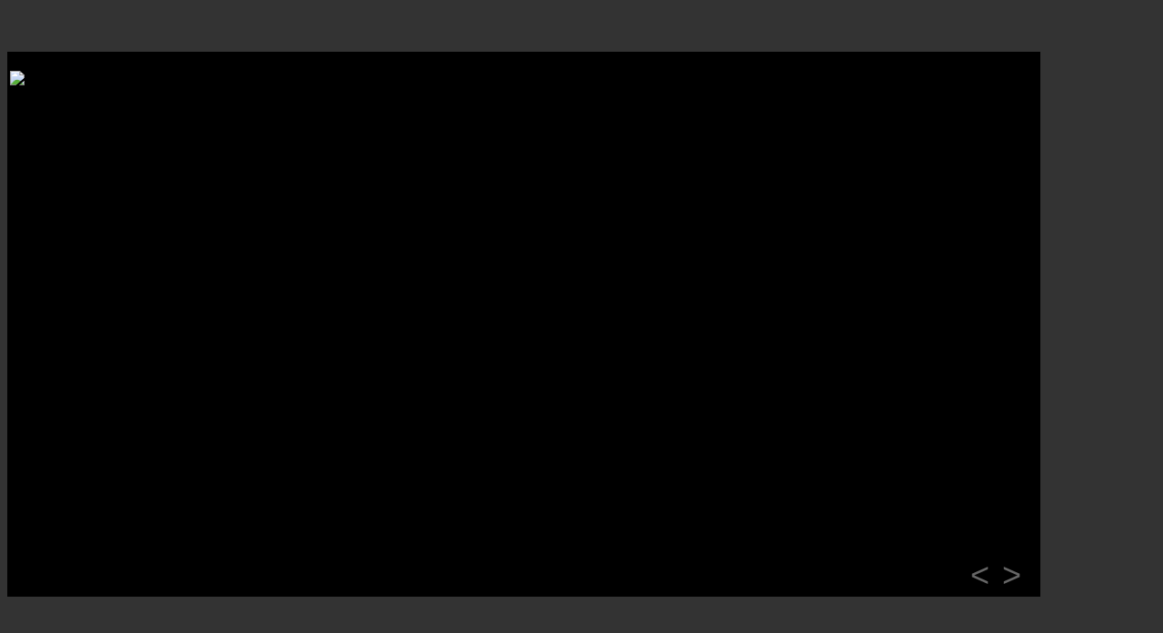

--- FILE ---
content_type: text/html
request_url: http://sorinconstantin.com/contact.html
body_size: 713
content:
<!DOCTYPE html PUBLIC "-//W3C//DTD XHTML 1.0 Transitional//EN" "http://www.w3.org/TR/xhtml1/DTD/xhtml1-transitional.dtd">
<html xmlns="http://www.w3.org/1999/xhtml">
<head>
	<meta content="text/html; charset=ISO-8859-1" http-equiv="Content-Type" />
	<title>sorin constantin - photographer</title>
	<style type="text/css"><!--
body,td,th {
	font-family: Geneva, Arial, Helvetica, sans-serif;
	font-size: 18px;
	color: #666666;
}
body {
	background-color: #333333;
}
a:link {
	color: #666666;
	text-decoration: none;
}
a:visited {
	text-decoration: none;
	color: #666666;
}
a:hover {
	text-decoration: none;
	color: #CCCCCC;
}
a:active {
	text-decoration: none;
}
.style1 {font-size: 36px}
-->
	</style>
</head>
<body>
<p>&nbsp;</p>

<table align="left" bgcolor="#000000" height="600" width="90%">
	<tbody>
		<tr align="left" valign="top">
			<td width="27%">
			<p><img height="600" src="http://www.sorinphoto.com/Photos/663712182_Jmbcz-L.jpg" /></p>
			</td>
			<td width="2%">&nbsp;</td>
			<td valign="middle" width="65%">
			<center>&nbsp;</center>
			&nbsp; &nbsp;

			<center>&nbsp;</center>

			<p>&nbsp;</p>
			</td>
			<td width="1%">
			<p>&nbsp;</p>
			</td>
			<td valign="bottom" width="3%"><a class="style1" href="http://www.sorinconstantin.com" target="_parent">&lt;</a></td>
			<td align="right" valign="bottom" width="2%">
			<div align="right"><a class="style1" href="http://www.sorinconstantin.com" target="_parent">&gt;</a></div>
			</td>
			<td align="right" valign="bottom" width="1%">&nbsp;</td>
			<td align="right" valign="bottom" width="1%">&nbsp;</td>
		</tr>
	</tbody>
</table>
</body>
</html>
